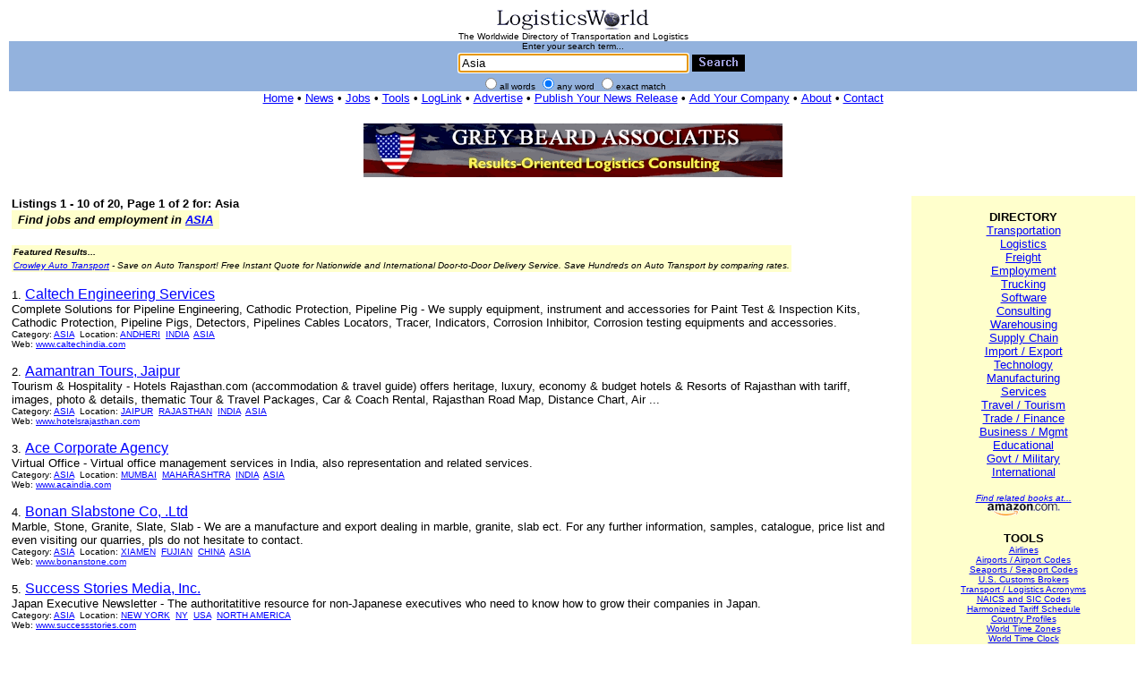

--- FILE ---
content_type: text/html
request_url: http://www.logisticsworld.com/search.asp?query=Asia&m=any&sm=cat&ss=ns
body_size: 30985
content:

<html><head><title>LogisticsWorld: Search Results: Asia</title>

<script>
<!--
function focus(){document.sb.focus();}
// -->
</script>
<meta name="description" CONTENT="LogisticsWorld is a worldwide directory of freight transportation and logistics resources on the internet. LogisticsWorld is the home of the WWW Virtual Library of Logistics, the WWW Virtual Library of Trucking, and the LogisticsWorld Logistics Business Directory.">
<meta name="keywords" CONTENT="logistics, freight, transportation, supply chain, warehousing, distribution, trucking, cargo, supply chain management, supply chain software, supply chain resources, transportation, logistics, supply chain, supply chains, transport, logistics, distribution, shipping, freight, supply chain software, logistics software, transportation software, supply chain management software, warehousing software, supply chain information, supply chain websites, freight tender, Trucking Services, LTL (Less than Truckload) Services, Regional LTL, Nationwide LTL, Canada LTL, Mexico LTL, Rail Drayage, Harbor Drayage (FCL & LCL), FTL (Full Truckload) Service, Regional FTL, Nationwide FTL, Canada FTL, Mexico FTL, Transcontinental (Domestic) Shipping Services, Rail, Intermodal, Domestic Air Freight, Warehousing, Consolidation & Distribution, Long and Short-Term Public Storage, Pick and Pack, Order Fulfillment, Bar Coding & Compliance Labeling, Cross Docking, Apparel and Garment Storage, Apparel and Textile Storage, High Value Garment Storage, Warehouse Leasing & Rental, Warehouses and Distribution Centers, International Shipping and Freight Forwarding, International Air Freight Forwarding (Import & Export), International Ocean Freight Forwarding (Import & Export), Ocean & Air Freight Shipping, Neutral  N.V.O.C.C. (Non-Vessel Operating Common Carrier), Third Party Logistics (3PL) & Freight Management, Total Freight Management, Third-Party Logistics and Warehousing, Supply Chain Consulting">
<meta http-equiv="pics-label" content='(pics-1.1 "http://www.icra.org/ratingsv02.html" comment "ICRAonline EN v2.0" l gen true for "http://www.logisticsworld.com" r (nz 1 vz 1 lz 1 oz 1 cz 1) "http://www.rsac.org/ratingsv01.html" l gen true for "http://www.logisticsworld.com" r (n 0 s 0 v 0 l 0))'>
<meta http-equiv="Content-Language" content="en-us">
<meta http-equiv="Content-Type" content="text/html; charset=windows-1252">
<meta name="verify-v1" content="3i3EfbJY7mo0h/5wE0zGScYSSM8vPfwx2s1mGJ9BxAs=">
<link rel="shortcut icon" href="favicon.ico" type="image/x-icon">
<!-- Copyright 1995-2016 LogisticsWorld. All rights reserved. -->
<!-- Source: http://www.logisticsworld.com Date/Time(U.S. EST, GMT-5): 1/18/2026 5:07:08 AM -->
<style fprolloverstyle>A:hover {color: #FF0000}</style>
</head>
<body bgcolor="#FFFFFF" text="#000000" link="#0000FF" vlink="#0000FF" alink="#FF0000" topmargin="10" leftmargin="10" rightmargin="10" onload="document.getElementById('sb').focus()">
<form action="search.asp" method="post" id="form1" name="form1">
  <table border="0" cellpadding="0" cellspacing="0" style="border-collapse: collapse" bordercolor="#111111" id="AutoNumber1" bgcolor="#93B2DD" width="100%">
    <tr>
      <td width="100%" align="center" colspan="9" bgcolor="#FFFFFF">
      <font size="1" face="Arial">
      <a href="http://www.logisticsworld.com" title="LogisticsWorld">
      <img alt="LogisticsWorld" src="images/plw17025.gif" border="0" width="170" height="25"></a><br>The Worldwide Directory of Transportation and Logistics</font></td>
    </tr>
    <tr>
      <td width="100%" colspan="9">
      <center>
      <font size="1" face="Arial">Enter your search term...</font>
		<table border="0"><tr><td width="59"></td><td>
      <input type="text" name="query" size="30" style="font-family: Arial; font-size: 10pt" maxlength="80" value="Asia" tabindex="1" id="sb">
		</td><td>
      <input type="image" border="0" src="images/gsearch.gif" align="center" alt="Search" width="59" height="19" id="image1" name="image1" tabindex="2">
		</td></tr></table>
      <font face="Arial" size="1">
      <input type="radio" value="all"  name="m" tabindex="3">all words
      <input type="radio" name="m" value="any" checked tabindex="4">any word
      <input type="radio" name="m" value="exact"  tabindex="5">exact match
      </font>
      </center>
      </td>
    </tr>
    <tr>
      <td width="100%" colspan="9" bgcolor="#FFFFFF">
      <center><font size="2" face="Arial"><a href="/" title="LogisticsWorld Home">Home</a><b> &bull; </b>
		<a href="news.asp" title="News">News</a><b> &bull; </b>
		<a href="jobs.asp" title="Jobs and Employment">Jobs</a><b> &bull; </b>
		<a href="reference.asp" title="Tools">Tools</a><b> &bull; </b>
		<a href="http://www.loglink.net" title="LogLink">LogLink</a><b> &bull; </b>
		<a href="advertise.asp" title="Advertise on LogisticsWorld">Advertise</a><b> &bull; </b>
		<a href="pubnews.asp" title="Publish Your News Release on LogisticsWorld">Publish Your News Release</a><b> &bull; </b>
		<a href="add.asp" title="Add Your Company to the LogisticsWorld Directory">Add Your Company</a><b> &bull; </b>
		<a href="about.asp" title="About LogisticsWorld">About</a><b> &bull; </b>
		<a href="contact.asp" title="Contact LogisticsWorld">Contact</a></font><br>
      </td>
    </tr>
  </table>
<br><table border="0" width="100%"><tr><td width="33%">
</td><td width="33%">
<center>
<font face="arial" size="1">

<a href="http://www.greybeard-associates.com"><img src="ads/ad1427.gif" width="468" height="60" border="0" alt="Grey Beard Associates LLC"></a>

</font>
</center>
</td><td width="33%"></tr></table>
<input type="hidden" name="ss" value="ns"></form>


<table border="0" width="100%"><tr><td width="78%" valign="top">
	<font face="arial" size="2"><strong>
	
		Listings 1 - 10 of 20, 

			
			Page 1 of 2 for:
			Asia
	</strong></font>


<table border="0" bgcolor="#ffffcc"><tr><td align="center">
<font face="arial" size="2"><i><b>
&nbsp;Find jobs and employment in <a href="http://www.careerbuilder.com/JobSeeker/Jobs/JobResults.aspx?strCrit=rawWords%3dASIA%3bcty%3d%3bsid%3dALL%2c+US%3bcid%3dUS%3bfre%3d30%3brad%3d10%3bJN%3dAll%3b&lr=CBPAR_LOGW&siteid=PAR_LOGWcs">ASIA</a>&nbsp;
</b></i></font>
</td></tr></table>
<br>
<table border="0" cellpadding="2" cellspacing="4" id="AutoNumber1" bgcolor="#FFFFCC" bordercolordark="#FFFFFF" bordercolorlight="#FFFFFF" style="border-collapse: collapse" bordercolor="#111111">
  <tr>
    <td width="100%">
<font face="arial" size="1"><b><i>
Featured Results...</i></b></font></td>
  </tr>
  <tr>

    <td width="100%">
<font face="arial" size="1"><i>
<a href="http://www.crowleyautotransport.com/">Crowley Auto Transport</a> - Save on Auto
Transport! Free Instant Quote for Nationwide and International Door-to-Door
Delivery Service. Save Hundreds on Auto Transport by comparing rates.
</i></font></td>

<!--
    <td width="100%">
<font face="arial" size="1"><i>
<a href="http://www.freightcare.com.au">International Shipping</a> - FreightCare 
is Australia's most trusted, low cost International Air Freight and Sea Freight 
specialist.</i></font></td>
  </tr>
  <tr>
    <td width="100%">
<font face="arial" size="1"><i>
<a href="http://www.roadkingfreightlogistics.com">Trucking Freight</a> - 
Freight services bonded and insured for the US and Canada.</i></font></td>
  </tr>
  <tr>
    <td width="100%">
<font face="arial" size="1"><i>
<a href="http://www.universalautotransport.com" rel="nofollow">Auto Transport</a> - Only company
servicing Guam, Peurto Rico, US Virgin Islands and Alaska!</i></font></td>
  </tr>
  <tr>
    <td width="100%">
<font face="arial" size="1"><i>
<a href="http://www.cartransport.co" rel="nofollow">Car Transport</a> - Move vehicles or get limos,
vans or car transport for special events.</i></font></td>
  </tr>
  <tr>
    <td width="100%">
<font face="arial" size="1"><i>
<a href="http://www.americanautoshipping.com" rel="nofollow">Auto Shipping</a> - We take 
shipping cars personally.</i></font></td>
-->

  </tr>
</table>



<p>




<font face="arial" size="2">1. </font><font face="arial" size="3"><a href="listing.asp?m=any&id=382&dt=Caltech+Engineering+Services&ds=Complete+Solutions+for+Pipeline+Engineering%2C+Cathodic+Protection%2C+Pipeline+Pig&dd=We+supply+equipment%2C+instrument+and+accessories+for+Paint+Test+%26+Inspection+Kits%2C+Cathodic+Protection%2C+Pipeline+Pigs%2C+Detectors%2C+Pipelines+Cables+Locators%2C+Tracer%2C+Indicators%2C+Corrosion+Inhibitor%2C+Corrosion+testing+equipments+and+accessories%2E&kw=Pipeline+Engineering&ad=Marol&ci=Andheri&st=&zi=400059&co=India&cn=Asia&mp=&ph=%2B91+22+28500089&fx=%2B91+22+28510932&en=R+J+Chaudhari&em=caltech%40vsnl%2Enet&dc=Asia&ua=http%3A%2F%2Fwww%2Ecaltechindia%2Ecom&ra=&ht=147">Caltech Engineering Services</a></font><font face="arial" size="2">

<br>Complete Solutions for Pipeline Engineering, Cathodic Protection, Pipeline Pig - We supply equipment, instrument and accessories for Paint Test & Inspection Kits, Cathodic Protection, Pipeline Pigs, Detectors, Pipelines Cables Locators, Tracer, Indicators, Corrosion Inhibitor, Corrosion testing equipments and accessories.</font>
<font face="arial" size="1">
<br>Category: <a href="search.asp?query=Asia&m=any&sm=cat&ss=ns">ASIA</a>&nbsp;&nbsp;Location: <a href="search.asp?query=Andheri&m=any&sm=cit&ss=ns">ANDHERI</a>&nbsp;&nbsp;<a href="search.asp?query=India&m=any&sm=cou&ss=ns">INDIA</a>&nbsp;&nbsp;<a href="search.asp?query=Asia&m=any&sm=con&ss=ns">ASIA</a>
<br>Web: <a href="http://www.caltechindia.com" target="_blank" rel="nofollow">www.caltechindia.com</a></font><br><p>


<font face="arial" size="2">2. </font><font face="arial" size="3"><a href="listing.asp?m=any&id=12166&dt=Aamantran+Tours%2C+Jaipur&ds=Tourism+%26+Hospitality&dd=Hotels+Rajasthan%2Ecom+%28accommodation+%26+travel+guide%29+offers+heritage%2C+luxury%2C+economy+%26+budget+hotels+%26+Resorts+of+Rajasthan+with+tariff%2C+images%2C+photo+%26+details%2C+thematic+Tour+%26+Travel+Packages%2C+Car+%26+Coach+Rental%2C+Rajasthan+Road+Map%2C+Distance+Chart%2C+Air+%2E%2E%2E&kw=Hotels%2C+Rajasthan%2C+Jaipur%2C+India%2C+Luxury%2C+Economy%2C+Budget%2C+Hotels+Rajasthan%2C+Tour%2C+Travel%2C+Holiday+Package%2C+Car+Rental%2C+Transportation%2C+Hotels+Jaipur%2C+Hotels+India%2C+Luxury+Hotels%2C+Heritage+Hotels%2C+Economy+Hotels%2C+Budget+Hotels%2C+Deluxe+Hotels%2C+Hotel+Bookin&ad=Chandpole&ci=Jaipur&st=Rajasthan&zi=302016&co=India&cn=Asia&mp=&ph=%2B91%2D141%2D2309396&fx=%2B91%2D141%2D2309396&en=Mr%2E+Dinesh+Barjatya&em=dinesh%40hotelsrajasthan%2Ecom&dc=Asia&ua=http%3A%2F%2Fwww%2Ehotelsrajasthan%2Ecom&ra=&ht=132">Aamantran Tours, Jaipur</a></font><font face="arial" size="2">

<br>Tourism & Hospitality - Hotels Rajasthan.com (accommodation & travel guide) offers heritage, luxury, economy & budget hotels & Resorts of Rajasthan with tariff, images, photo & details, thematic Tour & Travel Packages, Car & Coach Rental, Rajasthan Road Map, Distance Chart, Air ...</font>
<font face="arial" size="1">
<br>Category: <a href="search.asp?query=Asia&m=any&sm=cat&ss=ns">ASIA</a>&nbsp;&nbsp;Location: <a href="search.asp?query=Jaipur&m=any&sm=cit&ss=ns">JAIPUR</a>&nbsp;&nbsp;<a href="search.asp?query=Rajasthan&m=any&sm=sta&ss=ns">RAJASTHAN</a>&nbsp;&nbsp;<a href="search.asp?query=India&m=any&sm=cou&ss=ns">INDIA</a>&nbsp;&nbsp;<a href="search.asp?query=Asia&m=any&sm=con&ss=ns">ASIA</a>
<br>Web: <a href="http://www.hotelsrajasthan.com" target="_blank" rel="nofollow">www.hotelsrajasthan.com</a></font><br><p>


<font face="arial" size="2">3. </font><font face="arial" size="3"><a href="listing.asp?m=any&id=10515&dt=Ace+Corporate+Agency&ds=Virtual+Office&dd=Virtual+office+management+services+in+India%2C+also+representation+and+related+services%2E&kw=India%2C+Mumbai%2C+Bombay%2C+Nasik%2C+virtual+office%2C+call%2C+business%2C+centre%2C+Asia&ad=Sunder+Tower&ci=Mumbai&st=Maharashtra&zi=400015&co=India&cn=Asia&mp=&ph=&fx=&en=Mr%2E+Yash+Raj&em=sales%40acaindia%2Ecom&dc=Asia&ua=http%3A%2F%2Fwww%2Eacaindia%2Ecom&ra=&ht=130">Ace Corporate Agency</a></font><font face="arial" size="2">

<br>Virtual Office - Virtual office management services in India, also representation and related services.</font>
<font face="arial" size="1">
<br>Category: <a href="search.asp?query=Asia&m=any&sm=cat&ss=ns">ASIA</a>&nbsp;&nbsp;Location: <a href="search.asp?query=Mumbai&m=any&sm=cit&ss=ns">MUMBAI</a>&nbsp;&nbsp;<a href="search.asp?query=Maharashtra&m=any&sm=sta&ss=ns">MAHARASHTRA</a>&nbsp;&nbsp;<a href="search.asp?query=India&m=any&sm=cou&ss=ns">INDIA</a>&nbsp;&nbsp;<a href="search.asp?query=Asia&m=any&sm=con&ss=ns">ASIA</a>
<br>Web: <a href="http://www.acaindia.com" target="_blank" rel="nofollow">www.acaindia.com</a></font><br><p>


<font face="arial" size="2">4. </font><font face="arial" size="3"><a href="listing.asp?m=any&id=136&dt=Bonan+Slabstone+Co%2C+%2ELtd&ds=Marble%2C+Stone%2C+Granite%2C+Slate%2C+Slab&dd=We+are+a+manufacture+and+export+dealing+in+marble%2C+granite%2C+slab+ect%2E+For+any+further+information%2C+samples%2C+catalogue%2C+price+list+and+even+visiting+our+quarries%2C+pls+do+not+hesitate+to+contact%2E&kw=&ad=21F%2C+Seaside+Bldg%2C+Lujiang+Rd&ci=Xiamen&st=Fujian&zi=361001&co=China&cn=Asia&mp=&ph=0086%2D592%2D2138339&fx=0086%2D592%2D2987605&en=Miss+Liao&em=hi%5Fkiky%40hotmail%2Ecom&dc=Asia&ua=http%3A%2F%2Fwww%2Ebonanstone%2Ecom&ra=&ht=99">Bonan Slabstone Co, .Ltd</a></font><font face="arial" size="2">

<br>Marble, Stone, Granite, Slate, Slab - We are a manufacture and export dealing in marble, granite, slab ect. For any further information, samples, catalogue, price list and even visiting our quarries, pls do not hesitate to contact.</font>
<font face="arial" size="1">
<br>Category: <a href="search.asp?query=Asia&m=any&sm=cat&ss=ns">ASIA</a>&nbsp;&nbsp;Location: <a href="search.asp?query=Xiamen&m=any&sm=cit&ss=ns">XIAMEN</a>&nbsp;&nbsp;<a href="search.asp?query=Fujian&m=any&sm=sta&ss=ns">FUJIAN</a>&nbsp;&nbsp;<a href="search.asp?query=China&m=any&sm=cou&ss=ns">CHINA</a>&nbsp;&nbsp;<a href="search.asp?query=Asia&m=any&sm=con&ss=ns">ASIA</a>
<br>Web: <a href="http://www.bonanstone.com" target="_blank" rel="nofollow">www.bonanstone.com</a></font><br><p>


<font face="arial" size="2">5. </font><font face="arial" size="3"><a href="listing.asp?m=any&id=8817&dt=Success+Stories+Media%2C+Inc%2E&ds=Japan+Executive+Newsletter&dd=The+authoritatitive+resource+for+non%2DJapanese+executives+who+need+to+know+how+to+grow+their+companies+in+Japan%2E&kw=Japan%0D%0AAsia%0D%0ABusiness%0D%0AManagement%0D%0AInternational%0D%0AE%2DCommerce%0D%0AInternet%0D%0AM%26A%0D%0AMarketing%0D%0ADistribution%0D%0ALogistics%0D%0Aasia&ad=163+Amsterdam+Avenue%2C+Suite+222&ci=New+York&st=NY&zi=10023&co=USA&cn=North+America&mp=&ph=212%2D579%2D3728&fx=212%2D579%2D3785&en=Pete+Williams&em=webmaster%40successstories%2Ecom&dc=Asia&ua=http%3A%2F%2Fwww%2Esuccessstories%2Ecom&ra=&ht=89">Success Stories Media, Inc.</a></font><font face="arial" size="2">

<br>Japan Executive Newsletter - The authoritatitive resource for non-Japanese executives who need to know how to grow their companies in Japan.</font>
<font face="arial" size="1">
<br>Category: <a href="search.asp?query=Asia&m=any&sm=cat&ss=ns">ASIA</a>&nbsp;&nbsp;Location: <a href="search.asp?query=New+York&m=any&sm=cit&ss=ns">NEW YORK</a>&nbsp;&nbsp;<a href="search.asp?query=NY&m=any&sm=sta&ss=ns">NY</a>&nbsp;&nbsp;<a href="search.asp?query=USA&m=any&sm=cou&ss=ns">USA</a>&nbsp;&nbsp;<a href="search.asp?query=North+America&m=any&sm=con&ss=ns">NORTH AMERICA</a>
<br>Web: <a href="http://www.successstories.com" target="_blank" rel="nofollow">www.successstories.com</a></font><br><p>


<font face="arial" size="2">6. </font><font face="arial" size="3"><a href="listing.asp?m=any&id=3192&dt=Aamantran+Tours&ds=India+Hotels+Directory&dd=Aamantran+Tours+presents+India+Hotels%2C+Tariff+of+India+Hotels%2CImages+of+Indian+Hotels%2Chotelsindia%2C+indianhotels%2C+indiahotels%2E&kw=India+Hotels%2C+Hotels+India%2CIndian+Hotels%2C+Indian+Hotels+Directory%2C+Hotels+of+India%2CHotels+in+India%2C+hotelsindia%2C+indianhotels%2C+indiahotels&ad=Shyamgarh+House%2CMali+Colony&ci=Jaipur&st=Rajasthan&zi=302016&co=India&cn=Asia&mp=&ph=0141%2D5040211&fx=0141%2D2309396&en=Harsh&em=aamantrancom%40hotelsgoa%2Enet&dc=Asia&ua=http%3A%2F%2Fwww%2Eaamantran%2Ecom&ra=&ht=73">Aamantran Tours</a></font><font face="arial" size="2">

<br>India Hotels Directory - Aamantran Tours presents India Hotels, Tariff of India Hotels,Images of Indian Hotels,hotelsindia, indianhotels, indiahotels.</font>
<font face="arial" size="1">
<br>Category: <a href="search.asp?query=Asia&m=any&sm=cat&ss=ns">ASIA</a>&nbsp;&nbsp;Location: <a href="search.asp?query=Jaipur&m=any&sm=cit&ss=ns">JAIPUR</a>&nbsp;&nbsp;<a href="search.asp?query=Rajasthan&m=any&sm=sta&ss=ns">RAJASTHAN</a>&nbsp;&nbsp;<a href="search.asp?query=India&m=any&sm=cou&ss=ns">INDIA</a>&nbsp;&nbsp;<a href="search.asp?query=Asia&m=any&sm=con&ss=ns">ASIA</a>
<br>Web: <a href="http://www.aamantran.com" target="_blank" rel="nofollow">www.aamantran.com</a></font><br><p>


<font face="arial" size="2">7. </font><font face="arial" size="3"><a href="listing.asp?m=any&id=6103&dt=Nichido+Ltd&ds=Delivery&dd=A+tailored+delivery+service+from+Japan%2E+Pick+up+goods+from+Japanese+online+shopping+and+auctions+sites+and+ship+to+your+homecountry%2E&kw=Japan+shopping+auction+delivery&ad=4%2D15%2D19+Kamigoto&ci=Yonago&st=Tottori&zi=683%2D0841&co=Japan&cn=Asia&mp=&ph=0859%2D29%2D6787&fx=0850%2D30%2D0835&en=Ishida+Shinko&em=ishida%40japanauctioncenter%2Ecom&dc=Asia&ua=http%3A%2F%2Fwww%2Ejapanauctioncenter%2Ecom&ra=&ht=68">Nichido Ltd</a></font><font face="arial" size="2">

<br>Delivery - A tailored delivery service from Japan. Pick up goods from Japanese online shopping and auctions sites and ship to your homecountry.</font>
<font face="arial" size="1">
<br>Category: <a href="search.asp?query=Asia&m=any&sm=cat&ss=ns">ASIA</a>&nbsp;&nbsp;Location: <a href="search.asp?query=Yonago&m=any&sm=cit&ss=ns">YONAGO</a>&nbsp;&nbsp;<a href="search.asp?query=Tottori&m=any&sm=sta&ss=ns">TOTTORI</a>&nbsp;&nbsp;<a href="search.asp?query=Japan&m=any&sm=cou&ss=ns">JAPAN</a>&nbsp;&nbsp;<a href="search.asp?query=Asia&m=any&sm=con&ss=ns">ASIA</a>
<br>Web: <a href="http://www.japanauctioncenter.com" target="_blank" rel="nofollow">www.japanauctioncenter.com</a></font><br><p>


<font face="arial" size="2">8. </font><font face="arial" size="3"><a href="listing.asp?m=any&id=2707&dt=Brilliance+Cargo+Management+Co%2E%2C+Ltd%2E&ds=Int%27l+Shipping+%26+Logistics+Services&dd=Professional+ocean+bonded+warehouse+operator+in+Shanghai%2C+with+10%2C000M2%27+state%2Dof%2Dthe%2Dart+bonded+warehouse%2E+The+real%2Dtime+inventory+report+is+available+on%2Dline%2E&kw=Freight%2C+forwarding%2C+warehousing%2C+distribution%2E&ad=703%2FF%2C+Golden+Finance+Tower%2C+Yan+An+Road+E%2E&ci=Shanghai&st=&zi=200002&co=China&cn=Asia&mp=&ph=86%2D21%2D63506622&fx=86%2D21%2D63608276+%2F+77&en=Mr%2E+Peter+Wu&em=peter%2Ewu%40brilliancecargo%2Ecom&dc=Asia&ua=http%3A%2F%2Fwww%2Ebrilliancecargo%2Ecom&ra=&ht=62">Brilliance Cargo Management Co., Ltd.</a></font><font face="arial" size="2">

<br>Int'l Shipping & Logistics Services - Professional ocean bonded warehouse operator in Shanghai, with 10,000M2' state-of-the-art bonded warehouse. The real-time inventory report is available on-line.</font>
<font face="arial" size="1">
<br>Category: <a href="search.asp?query=Asia&m=any&sm=cat&ss=ns">ASIA</a>&nbsp;&nbsp;Location: <a href="search.asp?query=Shanghai&m=any&sm=cit&ss=ns">SHANGHAI</a>&nbsp;&nbsp;<a href="search.asp?query=China&m=any&sm=cou&ss=ns">CHINA</a>&nbsp;&nbsp;<a href="search.asp?query=Asia&m=any&sm=con&ss=ns">ASIA</a>
<br>Web: <a href="http://www.brilliancecargo.com" target="_blank" rel="nofollow">www.brilliancecargo.com</a></font><br><p>


<font face="arial" size="2">9. </font><font face="arial" size="3"><a href="listing.asp?m=any&id=2950&dt=Datasos&ds=Data+Recovery+Services&dd=Expert+of+data+recovery+in+Shanghai+in+China%2E%2E%2E&kw=computer%60datarecovery&ad=&ci=Shanghai&st=&zi=20040&co=China&cn=Asia&mp=&ph=&fx=&en=Alongcheng&em=service%40datasos%2Enet&dc=Asia&ua=http%3A%2F%2Fwww%2Edatasos%2Enet&ra=&ht=58">Datasos</a></font><font face="arial" size="2">

<br>Data Recovery Services - Expert of data recovery in Shanghai in China...</font>
<font face="arial" size="1">
<br>Category: <a href="search.asp?query=Asia&m=any&sm=cat&ss=ns">ASIA</a>&nbsp;&nbsp;Location: <a href="search.asp?query=Shanghai&m=any&sm=cit&ss=ns">SHANGHAI</a>&nbsp;&nbsp;<a href="search.asp?query=China&m=any&sm=cou&ss=ns">CHINA</a>&nbsp;&nbsp;<a href="search.asp?query=Asia&m=any&sm=con&ss=ns">ASIA</a>
<br>Web: <a href="http://www.datasos.net" target="_blank" rel="nofollow">www.datasos.net</a></font><br><p>


<font face="arial" size="2">10. </font><font face="arial" size="3"><a href="listing.asp?m=any&id=4016&dt=JVK+Indochina+Movers+%28Vietnam%29+Ltd&ds=Movers&dd=In+Vietnam+since+1992%2C+JVK+Indochina+Movers+is+part+of+the+JVK+Asia+network%2E+Experts+in+relocations%2C+international+shipping%2C+document+storage%2C+warehousing+and+customs+clearance+of+both+household+goods+and+commercial+consignments%2E+We+can+facilitate+any+bus%2E%2E%2E&kw=Movers%2C+Relocations%2C+Vietnam%2C+Ho+Chi+Minh+City%2C+Hanoi%2C+International%2C+Asia%2C+Asia%2DPacific&ad=6th+Floor%2C+Nguyen+Tat+Thanh+St%2C+District+4&ci=Hochiminh+City&st=&zi=&co=Vietnam&cn=Asia&mp=&ph=%2B8488267655+%2F+56%2C+%2B849030&fx=%2B8488264142&en=Rob+Russell&em=rob%2Erussell%40jvkasia%2Ecom&dc=Asia&ua=http%3A%2F%2Fwww%2Ejvkmovers%2Ecom&ra=&ht=58">JVK Indochina Movers (Vietnam) Ltd</a></font><font face="arial" size="2">

<br>Movers - In Vietnam since 1992, JVK Indochina Movers is part of the JVK Asia network. Experts in relocations, international shipping, document storage, warehousing and customs clearance of both household goods and commercial consignments. We can facilitate any bus...</font>
<font face="arial" size="1">
<br>Category: <a href="search.asp?query=Asia&m=any&sm=cat&ss=ns">ASIA</a>&nbsp;&nbsp;Location: <a href="search.asp?query=Hochiminh+City&m=any&sm=cit&ss=ns">HOCHIMINH CITY</a>&nbsp;&nbsp;<a href="search.asp?query=Vietnam&m=any&sm=cou&ss=ns">VIETNAM</a>&nbsp;&nbsp;<a href="search.asp?query=Asia&m=any&sm=con&ss=ns">ASIA</a>
<br>Web: <a href="http://www.jvkmovers.com" target="_blank" rel="nofollow">www.jvkmovers.com</a></font><br><p>


<p>

</td><td width="2%">
</td><td valign="top" width="20%" bgcolor="#ffffcc">
<center>
<font size="2" face="Arial">
<br>
<b>DIRECTORY</b><br>
<a href="search.asp?query=Transportation&m=any&ss=ns" title="Transportation">Transportation</a><br>
<a href="search.asp?query=Logistics&m=any&ss=ns" title="Logistics">Logistics</a><br>
<a href="search.asp?query=Freight&m=any&ss=ns" title="Freight">Freight</a><br>
<a href="search.asp?query=Employment&m=any&ss=ns" title="Employment">Employment</a><br>
<a href="search.asp?query=Trucking&m=any&ss=ns" title="Trucking">Trucking</a><br>
<a href="search.asp?query=Software&m=any&ss=ns" title="Software">Software</a><br>
<a href="search.asp?query=Consulting&m=any&ss=ns" title="Consulting">Consulting</a><br>
<a href="search.asp?query=Warehousing&m=any&ss=ns" title="Warehousing">Warehousing</a><br>
<a href="search.asp?query=Supply+Chain&m=any&ss=ns" title="Supply Chain">Supply Chain</a><br>
<a href="search.asp?query=Import+Export&m=any&ss=ns" title="Import / Export">Import / Export</a><br>
<a href="search.asp?query=Technology&m=any&ss=ns" title="Technology">Technology</a><br>
<a href="search.asp?query=Manufacturing&m=any&ss=ns" title="Manufacturing">Manufacturing</a><br>
<a href="search.asp?query=Services&m=any&ss=ns" title="Services">Services</a><br>
<a href="search.asp?query=Travel+Tourism&m=any&ss=ns" title="Travel / Tourism">Travel / Tourism</a><br>
<a href="search.asp?query=Trade+Finance&m=any&ss=ns" title="Trade / Finance">Trade / Finance</a><br>
<a href="search.asp?query=Business+Management&m=any&ss=ns" title="Business / Management">Business / Mgmt</a><br>
<a href="search.asp?query=Educational&m=any&ss=ns" title="Educational">Educational</a><br>
<a href="search.asp?query=Government+Military&m=any&ss=ns" title="Government / Military">Govt / Military</a><br>
<a href="search.asp?query=International&m=any&ss=ns" title="International">International</a><br>
</font>

<p>

<!-- -->

<font size="1" face="Arial"><i>
<p>

<a href="http://www.amazon.com/exec/obidos/external-search/?tag=logistictheworld&keyword=Asia" title="Find related books at Amazon.com">Find related books at...</a> 
<br>
<a href="http://www.amazon.com/exec/obidos/external-search/?tag=logistictheworld&keyword=Asia" title="Find related books at Amazon.com"><img src="images/amazon-t.gif" border="0" width="85" height="16" alt="Find related books at Amazon.com" align="absbottom"></a>
</i></font>

<p>

<font size="2" face="Arial">
<p>
<b>TOOLS</b><br>
</font>
<font face="arial" size="1">
<a href="airlines.asp" title="Airlines">Airlines</a><br>
<a href="airports.asp" title="Airports / Airport Codes">Airports / Airport Codes</a><br>
<a href="seaports.asp" title="Seaports / Seaport Codes">Seaports / Seaport Codes</a><br>
<a href="customsbrokers.asp" title="U.S. Customs Brokers">U.S. Customs Brokers</a><br>
<a href="acro.asp" title="Transport / Logistics Acronyms">Transport / Logistics Acronyms</a><br>
<a href="sic.asp" title="NAICS and SIC Codes">NAICS and SIC Codes</a><br>
<a href="hts07.asp" title="Harmonized Tariff Schedule (HTS)">Harmonized Tariff Schedule</a><br>
<a href="countries.asp" title="Country Profiles">Country Profiles</a><br>
<a href="worldtime.asp" title="World Time Zones">World Time Zones</a><br>
<a href="worldtimeclock.asp" title="World Time Clock">World Time Clock</a><br>
<a href="iso3166.asp" title="ISO 3166 Country Codes">ISO 3166 Country Codes</a><br>
<a href="iso4217.asp" title="ISO 4217 Currency Codes">ISO 4217 Currency Codes</a><br>
<a href="fips.asp" title="FIPS Country Codes">FIPS Country Codes</a><br>
<a href="usgovlinks.asp" title="U.S. Government Links">U.S. Government Links</a><br>
<a href="software.asp" title="Software Links">Software Links</a><br>
<a href="leansixsigma.asp" title="Lean, Six Sigma Links">Lean, Six Sigma Links</a><br>
<a href="traveldestinations.asp" title="Travel Destinations">Travel Destinations</a><br>
<a href="hotlinks.asp" title="Hot Links">Hot Links</a><br>
<a href="readinglist.asp" title="Books and Publications">Books and Publications</a><br>
<a href="weightsandmeasures.asp" title="Weights and Measures">Weights and Measures</a><br>
<a href="reference.asp" title="more tools...">more tools...</a>
</font>
<br>
<font size="1" face="Arial">
<p>
<b>GEOSEARCH</b><br>

<a href="search.asp?query=Asia&m=any&sm=con&ss=ns">Asia</a> | 
<a href="search.asp?query=Africa&m=any&sm=con&ss=ns">Africa</a> | 
<a href="search.asp?query=Europe&m=any&sm=con&ss=ns">Europe</a> | 
<a href="search.asp?query=Oceania&m=any&sm=con&ss=ns">Oceania</a><br>
<a href="search.asp?query=North+America&m=exact&sm=con&ss=ns">North America</a> |
<a href="search.asp?query=South+America&m=exact&sm=con&ss=ns">South America</a><br>
</font>

<font size="1" face="Arial">
<p>
<b>QUICK LINKS</b><br>
<a href="search.asp?query=Air&m=any&ss=ns">Air</a> | 
<a href="search.asp?query=Sea&m=any&ss=ns">Sea</a> | 
<a href="search.asp?query=Rail&m=any&ss=ns">Rail</a> | 
<a href="search.asp?query=Truck&m=any&ss=ns">Truck</a> | 
<a href="search.asp?query=Freight&m=any&ss=ns">Freight</a>
</font>

</center>
</td></tr></table>

<center>
<form action="search.asp" method="get" id="form2" name="form2">
<table border="0" width=""><tr>
<td valign="top" align="left">
<input type="image" src="images/prev.gif" alt="...prev" border="0" height="18" width="54" id=image2 name=image2>
<input type="hidden" name="query" value="Asia">
<input type="hidden" name="nav" value="p">
<input type="hidden" name="m" value="any">
<input type="hidden" name="sm" value="cat">
<input type="hidden" name="sd" value="">
</td></form><td valign="bottom" align="center" nowrap>
<font face="arial" size="2" nowrap><strong>

Listings 1 - 10 of 20, 

Page 1 of 2
</strong></font>
<form action="search.asp" method="get" id="form3" name="form3">
<td valign="top" align="right">
<input type="image" src="images/next.gif" alt="next..." border="0" height="18" width="54" id="image3" name="image3">
<input type="hidden" name="query" value="Asia">
<input type="hidden" name="nav" value="n">
<input type="hidden" name="m" value="any">
<input type="hidden" name="sm" value="cat">
</td></form></tr><tr><td width="100%" colspan="3" valign="top" nowrap><center>
<font face="arial" size="2"><a href="search.asp?query=Asia&nav=<<&m=any&sm=cat"><<</a></font>
<font face="arial" size="2"><a href="search.asp?query=Asia&nav=p&m=any&sm=cat"><</a></font>

<font face="arial" size="2"><a href="search.asp?query=Asia&nav=1&m=any&sm=cat">1</a></font>

<font face="arial" size="2"><a href="search.asp?query=Asia&nav=2&m=any&sm=cat">2</a></font>

<font face="arial" size="2"><a href="search.asp?query=Asia&nav=n&m=any&sm=cat">></a></font>
<font face="arial" size="2"><a href="search.asp?query=Asia&nav=>>&m=any&sm=cat">>></a></font>
</center></td></tr></table>
</center>
<hr color="#93B2DD" size="1">
<table border="0" width="100%"><tr><td width="33%">
</td><td width="33%">
<center>
<font face="arial" size="1">

<a href="http://www.sole.org"><img src="ads/ad49.gif" width="468" height="60" border="1" alt="SOLE - The International Society of Logistics"></a><br>

</font>
</center>
</td><td width="33%"></tr></table><br>
<center><font size="2" face="Arial"><a href="/" title="LogisticsWorld Home">Home</a><b> &bull; </b>
<a href="news.asp" title="News">News</a><b> &bull; </b>
<a href="jobs.asp" title="Jobs and Employment">Jobs</a><b> &bull; </b>
<a href="reference.asp" title="Tools">Tools</a><b> &bull; </b>
<a href="http://www.loglink.net" title="LogLink">LogLink</a><b> &bull; </b>
<a href="advertise.asp" title="Advertise on LogisticsWorld">Advertise</a><b> &bull; </b>
<a href="pubnews.asp" title="Publish Your News Release on LogisticsWorld">Publish Your News Release</a><b> &bull; </b>
<a href="add.asp" title="Add Your Company to the LogisticsWorld Directory">Add Your Company</a><b> &bull; </b>
<a href="about.asp" title="About LogisticsWorld">About</a><b> &bull; </b>
<a href="contact.asp" title="Contact LogisticsWorld">Contact</a></font><br>
<font face="Arial" size="1"><a href="legal.asp" title="LogisticsWorld Legal Information">Copyright&copy;</a> 1995-2016 <a href="about.asp" title="About LogisticsWorld">LogisticsWorld&trade;</a></font><font size="2" face="Arial"></font>
</center>
</body>
</html>
